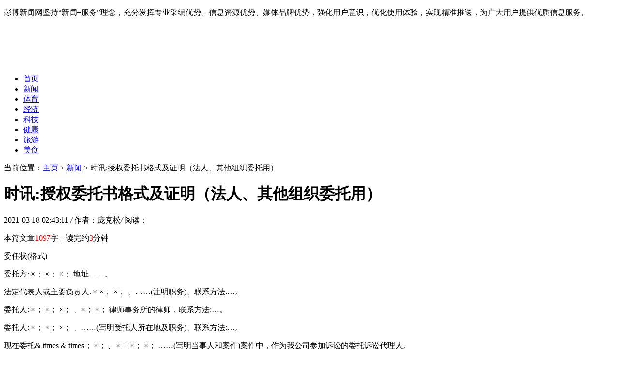

--- FILE ---
content_type: text/html
request_url: http://www.pks4.com/ptyxw/17175.html
body_size: 6599
content:
<!DOCTYPE HTML>
<html>
<head>
<meta charset="utf-8">
<meta http-equiv="X-UA-Compatible" content="IE=edge">
<meta name="viewport" content="width=device-width, initial-scale=1.0, user-scalable=0, minimum-scale=1.0, maximum-scale=1.0">
<meta http-equiv="Cache-Control" content="no-transform" /> 
<meta http-equiv="Cache-Control" content="no-siteapp" /> 
<title>时讯:授权委托书格式及证明（法人、其他组织委托用）-彭博新闻网</title>
<meta name="keywords" content="时讯,授权,委托书,格式,及,证明,法人,、,其他,"/>
<meta name="description" content="委任状(格式) 委托方: times； times times； 、……(注明职务)、联系方法:…。 委托人: times； times； times； times； 、……(写明受托人所在地及职务)、联系方法:…。 现在委托 times； times；"/>
<link rel="stylesheet" type="text/css" href="/templets/default/style/default.css">
<script type="text/javascript" src="/templets/default/js/jquery1.42.min.js"></script>
</head>
<body>
<div class="welcome">
  <div class="box">
    <p>彭博新闻网坚持“新闻+服务”理念，充分发挥专业采编优势、信息资源优势、媒体品牌优势，强化用户意识，优化使用体验，实现精准推送，为广大用户提供优质信息服务。</p>
  </div>
</div>

<div class="contenter">

  <!--左侧导航栏-->
  <div class="left-nav">

  <div class="head-logo">
  <a href="http://www.pks4.com" title="彭博新闻网"><img src="/uploads/210625/1-210625114635309.png" alt="彭博新闻网"></a>
</div>

<div class="nav" id="nav">
  <ul>
  <li  ><a href='http://www.pks4.com' title='彭博新闻网'>首页</a></li>
  <li class="hover"><a href="/ptyxw/" title="新闻">新闻</a></li><li><a href="/ptyty/" title="体育">体育</a></li><li><a href="/ptyjj/" title="经济">经济</a></li><li><a href="/ptykj/" title="科技">科技</a></li><li><a href="/ptyjk/" title="健康">健康</a></li><li><a href="/ptyly/" title="旅游">旅游</a></li><li><a href="/ptyms/" title="美食">美食</a></li>
  </ul>
</div>
<script>
  onload = function () {
    scrollToLocation();
  };
  function scrollToLocation() {
    var mainContainer = $('.nav'),
    scrollToContainer = mainContainer.find('.hover');
    mainContainer.animate({ scrollLeft: scrollToContainer.offset().left - mainContainer.offset().left + mainContainer.scrollLeft()
    }, 1000);//0秒滑动到指定位置
  }
</script>
</div>


  <!--/左侧导航栏-->

  <!--正文-->
  <div class="main">

    <div class="now-weizhi">
	  <span>当前位置：<a href='http://www.pks4.com/'>主页</a> > <a href='/ptyxw/'>新闻</a> >  时讯:授权委托书格式及证明（法人、其他组织委托用）</span>
	</div>


	<div class="article-con">
	  <div class="arcticle-head">
	    <h1>时讯:授权委托书格式及证明（法人、其他组织委托用）</h1>
		<div class="word-info">
		  <span>2021-03-18 02:43:11 </span><i>/</i>
		  <span>作者：庞克松</span><i>/</i>
		  <span>阅读：<script src="/plus/count.php?view=yes&aid=17175&mid=1" type='text/javascript' language="javascript"></script></span>
		</div>
	  </div>

	  <div class="article-body">
		<p>本篇文章<font color=red>1097</font>字，读完约<font color=red>3</font>分钟</p>
	    <p>委任状(格式)</p><p>委托方: &times； &times； &times； 地址……。</p><p>法定代表人或主要负责人: &times &times； &times； 、……(注明职务)、联系方法:…。</p><p>委托人: &times； &times； &times； 、&times； &times； 律师事务所的律师，联系方法:…。</p><p>委托人: &times； &times； &times； 、……(写明受托人所在地及职务)、联系方法:…。</p><p>现在委托& times & times； &times； 、&times； &times； &times； ……(写明当事人和案件)案件中，作为我公司参加诉讼的委托诉讼代理人。</p><p>委托诉讼代理人& times & times； &times； 代理的一些事项和权限:……</p><p>委托方(印章和签名)</p><p>&times； &times； &times； &times； 年&times； &times； 月亮&times； &times； 日</p><p>【证明】</p><p>1 .本形式根据《中华人民共和国民事诉讼法》和《最高人民法院关于适用《中华人民共和国民事诉讼法》的解释》制定，用于法人或其他组织的当事人委托诉讼代理人参加诉讼。</p><p>2 .当事人可以委托一两个人作为诉讼代理人。 当事人有权委托诉讼代理人，提出回避申请，收集、提供证据，进行讨论，要求调解，上诉，申请执行。</p><p>.下列人员可以委托诉讼代理人。</p><p>(一)律师、基础法律服务商；</p><p>(二)当事人的近亲或者职工；</p><p>(三)当事人所在社区、机关和有关社会团体推荐的公民。</p><p>与当事人有合法劳动人事关系的员工可以以当事人员工的名义作为诉讼代理人。</p><p>5 .根据民事诉讼法的规定，有关社会团体推荐公民作为诉讼代理人时，应具备以下条件。</p><p>(一)社会团体属于依法注册设立或者依法免除注册设立的非营利法人组织</p><p>(二)被代理人是该社会团体的成员，或者当事人的一方居住地位于该社会团体的活动地区</p><p>(三)代理事务属于该社会团体章程记载的业务范围</p><p>(四)被推荐的公民是该社会团体的负责人或者与该社会团体有合法劳动人事关系的员工。</p><p>6 .诉讼代理人除了依照民事诉讼法的规定提交授权委托书外，还应当依照下列规定向人民法院提交相关资料。</p><p>(一)律师必须提交律师执业证、律师事务所的说明资料</p><p>(二)基础法律服务经营者必须提交法律服务经营者的执业证、基础法律服务处出具的介绍信以及当事人一方位于本辖区内的说明资料。</p><p>(三)当事人近亲必须提交身份证、委托人和近亲关系的说明资料</p><p>(四)当事人职工必须提交身份证件和当事人有合法劳动人事关系的说明资料</p><p>(五)当事人所在社区、机关推荐的公民必须提交身份证、推荐资料以及当事人属于该社区、机关的说明资料</p><p>(六)社会团体推荐的公民必须提交符合身份证和民事诉讼法规定条件的说明资料。</p><p>7 .授权委托书必须写明委托事项和权限。 诉讼代理人批准、放弃、变更、和解、提起反诉或上诉，需要委托人的特别授权。</p><p>点击以下批准委托书格式及证书(法人、其他组织委托用)下载模板</p><p>喜欢这个复印件的人还喜欢。</p><p>原标题:“委任状格式和证书(法人、其他组织委托用)”</p><p>阅读原文。</p>

		<div class="wen">
		  <p>来源：<a href="http://www.pks4.com">彭博新闻网</a></p>
		  <p>标题：时讯:授权委托书格式及证明（法人、其他组织委托用）</p>
		  <p>地址：http://www.pks4.com/ptyxw/17175.html</p>
		</div>
	  </div>

	  <div class="sxp">
	    <p class="pre">上一篇：<a href='/ptyxw/17174.html'>时讯:售卖互联网游戏外挂，四名被告人获刑！</a> </p>
	  	<p class="next">下一篇：<a href='/ptyxw/17176.html'>时讯:授牌！阜外华中心血管病医院成为全国首批国家区域医疗中心</a> </p>
	  </div>

	  <div class="article-copy">
	    <p>免责声明：彭博新闻网是中国开展对外宣传，让中华人民了解世界，让世界了解中华的一个重要“窗口”和“平台”。本篇内容来自于网络，不为其真实性负责，只为传播网络信息为目的，非商业用途，如有异议请及时联系btr2031@163.com，卢萨社中文网将予以删除。</p>
	  </div>

	</div>

    <div class="arc-about-title">
	  <strong>彭博新闻网相关推荐</strong>
	</div>
    <div class="list-article">
      <ul>
		    <div id='tag98f5c6889a65351615678139d5c82796'>
<li>
		  <div class="img">
			<a href="/ptyxw/24971.html" title="他们助男主报仇，侠肝义胆，却落得一个万箭穿心，一个乱拳打死"><img src="/images/defaultpic.gif" alt=""></a>
		  </div>
		  <div class="desc">
			<h2><a href="/ptyxw/24971.html" title="他们助男主报仇，侠肝义胆，却落得一个万箭穿心，一个乱拳打死">他们助男主报仇，侠肝义胆，却落得一个万箭穿心，一个乱拳打死</a></h2>
			<div class="info">
			  <span><a href='/ptyxw/'>新闻</a></span>
			  <span class="time">时间：2022-02-08 11:11:57</span>
			</div>
		  </div>
		</li>
<li>
		  <div class="img">
			<a href="/ptyxw/30527.html" title="高中校长研修班心得体会"><img src="/images/defaultpic.gif" alt=""></a>
		  </div>
		  <div class="desc">
			<h2><a href="/ptyxw/30527.html" title="高中校长研修班心得体会">高中校长研修班心得体会</a></h2>
			<div class="info">
			  <span><a href='/ptyxw/'>新闻</a></span>
			  <span class="time">时间：2023-03-03 20:00:09</span>
			</div>
		  </div>
		</li>
<li>
		  <div class="img">
			<a href="/ptyxw/28211.html" title="“助力公司智能办公，MAXHUB开工直播大秀高效体验！”"><img src="/images/defaultpic.gif" alt=""></a>
		  </div>
		  <div class="desc">
			<h2><a href="/ptyxw/28211.html" title="“助力公司智能办公，MAXHUB开工直播大秀高效体验！”">“助力公司智能办公，MAXHUB开工直播大秀高效体验！”</a></h2>
			<div class="info">
			  <span><a href='/ptyxw/'>新闻</a></span>
			  <span class="time">时间：2022-07-03 10:22:09</span>
			</div>
		  </div>
		</li>
<li>
		  <div class="img">
			<a href="/ptyxw/462.html" title="5月底，中国外汇储备达到3101.7亿美元。"><img src="/images/defaultpic.gif" alt=""></a>
		  </div>
		  <div class="desc">
			<h2><a href="/ptyxw/462.html" title="5月底，中国外汇储备达到3101.7亿美元。">5月底，中国外汇储备达到3101.7亿美元。</a></h2>
			<div class="info">
			  <span><a href='/ptyxw/'>新闻</a></span>
			  <span class="time">时间：2020-06-24 17:30:01</span>
			</div>
		  </div>
		</li>
<li>
		  <div class="img">
			<a href="/ptyxw/9920.html" title="腾讯市值远超3大门户网总和 互联网企业创新现隐忧"><img src="/uploads/diyimg/qxilwei27ltkrumz0sntd8glhj4hqn-lp.png" alt=""></a>
		  </div>
		  <div class="desc">
			<h2><a href="/ptyxw/9920.html" title="腾讯市值远超3大门户网总和 互联网企业创新现隐忧">腾讯市值远超3大门户网总和 互联网企业创新现隐忧</a></h2>
			<div class="info">
			  <span><a href='/ptyxw/'>新闻</a></span>
			  <span class="time">时间：2020-09-29 13:48:02</span>
			</div>
		  </div>
		</li>
<li>
		  <div class="img">
			<a href="/ptyxw/12512.html" title="新势力的突围：中兴通讯知识产权专利战"><img src="/images/defaultpic.gif" alt=""></a>
		  </div>
		  <div class="desc">
			<h2><a href="/ptyxw/12512.html" title="新势力的突围：中兴通讯知识产权专利战">新势力的突围：中兴通讯知识产权专利战</a></h2>
			<div class="info">
			  <span><a href='/ptyxw/'>新闻</a></span>
			  <span class="time">时间：2020-10-12 13:04:02</span>
			</div>
		  </div>
		</li>
<li>
		  <div class="img">
			<a href="/ptyxw/2477.html" title="杀死物品“瓶子很难找到。这个问题已经大大缓解了。"><img src="/uploads/diyimg/d53t3yk0liujr1x469lwqi2ezhnu8g-lp.png" alt=""></a>
		  </div>
		  <div class="desc">
			<h2><a href="/ptyxw/2477.html" title="杀死物品“瓶子很难找到。这个问题已经大大缓解了。">杀死物品“瓶子很难找到。这个问题已经大大缓解了。</a></h2>
			<div class="info">
			  <span><a href='/ptyxw/'>新闻</a></span>
			  <span class="time">时间：2020-07-04 10:49:01</span>
			</div>
		  </div>
		</li>
<li>
		  <div class="img">
			<a href="/ptyxw/10232.html" title="联想布局运营商渠道 欲推定制智能机"><img src="/images/defaultpic.gif" alt=""></a>
		  </div>
		  <div class="desc">
			<h2><a href="/ptyxw/10232.html" title="联想布局运营商渠道 欲推定制智能机">联想布局运营商渠道 欲推定制智能机</a></h2>
			<div class="info">
			  <span><a href='/ptyxw/'>新闻</a></span>
			  <span class="time">时间：2020-10-01 04:56:02</span>
			</div>
		  </div>
		</li>
<li>
		  <div class="img">
			<a href="/ptyxw/27448.html" title="“Bixby正式推送四种欧洲语言版本 三星：未来更智能”"><img src="/images/defaultpic.gif" alt=""></a>
		  </div>
		  <div class="desc">
			<h2><a href="/ptyxw/27448.html" title="“Bixby正式推送四种欧洲语言版本 三星：未来更智能”">“Bixby正式推送四种欧洲语言版本 三星：未来更智能”</a></h2>
			<div class="info">
			  <span><a href='/ptyxw/'>新闻</a></span>
			  <span class="time">时间：2022-06-06 13:11:08</span>
			</div>
		  </div>
		</li>
<li>
		  <div class="img">
			<a href="/ptyxw/24269.html" title="56课堂（56kt.com）-专注网络创业赚钱项目_最新网上赚钱资源_知识付费领导者"><img src="/images/defaultpic.gif" alt=""></a>
		  </div>
		  <div class="desc">
			<h2><a href="/ptyxw/24269.html" title="56课堂（56kt.com）-专注网络创业赚钱项目_最新网上赚钱资源_知识付费领导者">56课堂（56kt.com）-专注网络创业赚钱项目_最新网上赚钱资源_知识付费领导者</a></h2>
			<div class="info">
			  <span><a href='/ptyxw/'>新闻</a></span>
			  <span class="time">时间：2021-11-19 09:55:14</span>
			</div>
		  </div>
		</li>
    </div>

	  </ul>
	</div>

  </div>
  <!--/正文-->

  <!--右侧-->
  <div class="side">
	<div class="side-box">
	<div class="side-title">
	  <strong>卢萨社中文网最新发布</strong>
	</div>
	<div class="side-new-img">
	  <a href="/ptyxw/30542.html" title="国际阿里云实名账号购买云服务器：海外阿里云分销商，注册USDT充值教程">
		<img src="/images/defaultpic.gif" title="国际阿里云实名账号购买云服务器：海外阿里云分销商，注册USDT充值教程">
		<p>国际阿里云实名账号购买云服务器：海外阿里云分销商，注册USDT充值教程</p>
	  </a>
	</div>

	<div class="side-new">
	  <ul>
		  <li><a href="/ptyxw/30541.html" title="厨房吊迎风水学 婚姻八字">厨房吊迎风水学 婚姻八字</a></li>
<li><a href="/ptyxw/30540.html" title="二次结构泵怎么样-解决人工运料难题更轻松">二次结构泵怎么样-解决人工运料难题更轻松</a></li>
<li><a href="/ptyxw/30539.html" title="国际阿里云实名账号：怎样注册开通阿里云目标存储OSS版别操控功能">国际阿里云实名账号：怎样注册开通阿里云目标存储OSS版别操控功能</a></li>
<li><a href="/ptyxw/30538.html" title="高中研修班请假原因">高中研修班请假原因</a></li>
<li><a href="/ptyxw/30537.html" title="高中校长研修班讲话">高中校长研修班讲话</a></li>
<li><a href="/ptyxw/30535.html" title="骨干教师专业研修班">骨干教师专业研修班</a></li>
<li><a href="/ptyxw/30534.html" title="国际阿里云注册实名账号：方法以及注册教程和方法,国际版注册流程详解">国际阿里云注册实名账号：方法以及注册教程和方法,国际版注册流程详解</a></li>
<li><a href="/ptyxw/30533.html" title="驾校免联考">驾校免联考</a></li>

	  </ul>
	</div>

  </div>

  <div class="side-box">
	  <div class="side-title">
		<strong>卢萨社中文网本月热门</strong>
	  </div>
	  <div class="side-list">
		<ul>
		  <li>
			<div class="img">
			  <a href="/ptyxw/22504.html" title="【群雄逐鹿，勇者先行】2021届公益挑战赛"><img src="/images/defaultpic.gif" alt="【群雄逐鹿，勇者先行】2021届公益挑战赛"></a>
			  <span>1</span>
			</div>
			<div class="desc">
			  <h2><a href="/ptyxw/22504.html" title="【群雄逐鹿，勇者先行】2021届公益挑战赛">【群雄逐鹿，勇者先行】2021届公益挑战赛</a></h2>
			</div>
		  </li>
<li>
			<div class="img">
			  <a href="/ptyxw/8661.html" title="联通将实施3G/4G协同运营 4G资费降价空间大"><img src="/uploads/diyimg/rs3l3bqv1k93utfyvuuqb613izatcj-lp.png" alt="联通将实施3G/4G协同运营 4G资费降价空间大"></a>
			  <span>2</span>
			</div>
			<div class="desc">
			  <h2><a href="/ptyxw/8661.html" title="联通将实施3G/4G协同运营 4G资费降价空间大">联通将实施3G/4G协同运营 4G资费降价空间大</a></h2>
			</div>
		  </li>
<li>
			<div class="img">
			  <a href="/ptyxw/12445.html" title="“小企鹅”玩游戏花掉25亿"><img src="/images/defaultpic.gif" alt="“小企鹅”玩游戏花掉25亿"></a>
			  <span>3</span>
			</div>
			<div class="desc">
			  <h2><a href="/ptyxw/12445.html" title="“小企鹅”玩游戏花掉25亿">“小企鹅”玩游戏花掉25亿</a></h2>
			</div>
		  </li>
<li>
			<div class="img">
			  <a href="/ptyxw/16323.html" title="时讯:松原市委教育工委书记，市教育局党组书记、局长范强接受纪律审查和监"><img src="/uploads/diyimg/1oupzg6y3vp2xgambgnc960ylnhfhc-lp.png" alt="时讯:松原市委教育工委书记，市教育局党组书记、局长范强接受纪律审查和监"></a>
			  <span>4</span>
			</div>
			<div class="desc">
			  <h2><a href="/ptyxw/16323.html" title="时讯:松原市委教育工委书记，市教育局党组书记、局长范强接受纪律审查和监">时讯:松原市委教育工委书记，市教育局党组书记、局长范强接受纪律审查和监</a></h2>
			</div>
		  </li>
<li>
			<div class="img">
			  <a href="/ptyxw/22182.html" title="【以马逐梦，勇者当先】投资竞测公益赛"><img src="/images/defaultpic.gif" alt="【以马逐梦，勇者当先】投资竞测公益赛"></a>
			  <span>5</span>
			</div>
			<div class="desc">
			  <h2><a href="/ptyxw/22182.html" title="【以马逐梦，勇者当先】投资竞测公益赛">【以马逐梦，勇者当先】投资竞测公益赛</a></h2>
			</div>
		  </li>
<li>
			<div class="img">
			  <a href="/ptyxw/16184.html" title="时讯:苏州高架新增一批红绿灯！"><img src="/images/defaultpic.gif" alt="时讯:苏州高架新增一批红绿灯！"></a>
			  <span>6</span>
			</div>
			<div class="desc">
			  <h2><a href="/ptyxw/16184.html" title="时讯:苏州高架新增一批红绿灯！">时讯:苏州高架新增一批红绿灯！</a></h2>
			</div>
		  </li>
<li>
			<div class="img">
			  <a href="/ptyxw/16361.html" title="时讯:四肢无力，言语不清，怎么定位定性诊断？"><img src="/uploads/diyimg/slst5p5ble0lrew5brsrii75baeimz-lp.png" alt="时讯:四肢无力，言语不清，怎么定位定性诊断？"></a>
			  <span>7</span>
			</div>
			<div class="desc">
			  <h2><a href="/ptyxw/16361.html" title="时讯:四肢无力，言语不清，怎么定位定性诊断？">时讯:四肢无力，言语不清，怎么定位定性诊断？</a></h2>
			</div>
		  </li>
<li>
			<div class="img">
			  <a href="/ptyxw/16842.html" title="时讯:谁说打卤面卤子不值钱的？"><img src="/images/defaultpic.gif" alt="时讯:谁说打卤面卤子不值钱的？"></a>
			  <span>8</span>
			</div>
			<div class="desc">
			  <h2><a href="/ptyxw/16842.html" title="时讯:谁说打卤面卤子不值钱的？">时讯:谁说打卤面卤子不值钱的？</a></h2>
			</div>
		  </li>
<li>
			<div class="img">
			  <a href="/ptyxw/17277.html" title="时讯:首家专业马术俱乐部落户开封，地址在这里……"><img src="/images/defaultpic.gif" alt="时讯:首家专业马术俱乐部落户开封，地址在这里……"></a>
			  <span>9</span>
			</div>
			<div class="desc">
			  <h2><a href="/ptyxw/17277.html" title="时讯:首家专业马术俱乐部落户开封，地址在这里……">时讯:首家专业马术俱乐部落户开封，地址在这里……</a></h2>
			</div>
		  </li>
<li>
			<div class="img">
			  <a href="/ptyxw/17087.html" title="时讯:输血为何是黄色的，输血科医生解密“成分输血”"><img src="/images/defaultpic.gif" alt="时讯:输血为何是黄色的，输血科医生解密“成分输血”"></a>
			  <span>10</span>
			</div>
			<div class="desc">
			  <h2><a href="/ptyxw/17087.html" title="时讯:输血为何是黄色的，输血科医生解密“成分输血”">时讯:输血为何是黄色的，输血科医生解密“成分输血”</a></h2>
			</div>
		  </li>

		</ul>
	  </div>
  </div>


    <div class="side-box">
		<div class="side-title">
		  <strong>彭博新闻网简介</strong>
		</div>
		<div class="web-desc">
		  <p>彭博新闻网以“新闻立网、特色立网、经营立网”为宗旨，全面融合我县新闻及资讯信息资源，图文影音相结合，全方位、多角度、立体式地报道松阳加快全面建设小康社会、与全省同步实现现代化的各类新闻。成立十多年里，乐活新闻网充分发挥广电资源优势，坚持"立足本土、胸怀全国、放眼世界"的办网理念，以新闻资讯为龙头，全力打造"网友获取全国最新的新闻资讯和发表言论的第一平台"，让世界更加了解中国。</p>
		</div>
	  </div>

	<div class="side-copy">
	<p>版权所有：彭博新闻网  </p> <p> 网站备案号：京ICP备18088367号  All Rights Reserved </p>
</div>
<div class="to-top">
	<a href="#top" class="mtop"><p>返回顶部</p></a>
  </div>
  <script>
	  //慢动作返回顶部
	  $(".mtop").click(function(){
	  $("html,body").animate({scrollTop:0},"slow");
	  return false;
	  });
  </script>
  <script language="javascript" src="http://www.pks4.com/plus/ajax_sh.php"></script>

  </div>
  <!--/右侧-->

</div>

</body>
</html>